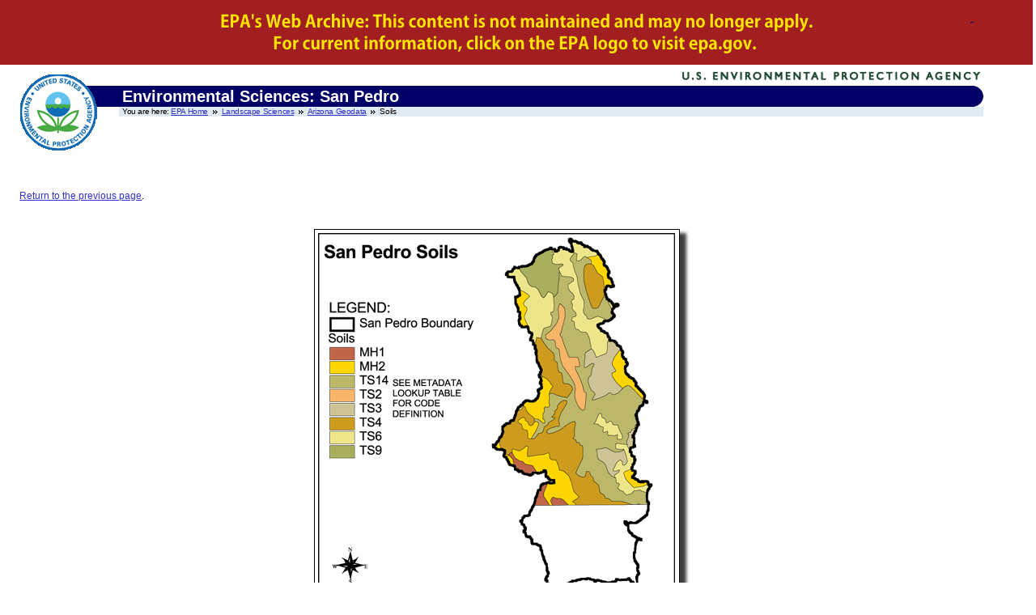

--- FILE ---
content_type: text/html
request_url: https://archive.epa.gov/esd/archive-nerl-esd1/web/html/soils_l.html
body_size: 5811
content:
<!DOCTYPE html 
     PUBLIC "-//W3C//DTD XHTML 1.0 Strict//EN"
     "http://www.w3.org/TR/xhtml1/DTD/xhtml1-strict.dtd">

<html xmlns="http://www.w3.org/1999/xhtml" xml:lang="en" lang="en"><!-- #BeginTemplate "/Templates/large_San_Pedro.dwt" --><!-- DW6 -->
<!-- EPA Template version 3.2.1, 28 June 2006 -->

<!-- Mirrored from archive.epa.gov/esd/archive-nerl-esd1/san_pedro/soils_l.html by HTTrack Website Copier/3.x [XR&CO'2014], Tue, 19 Jan 2016 23:50:32 GMT -->
<head>
	<!-- #BeginEditable "doctitle" --> 
<title>Arizona Soils Geodata Large Image | San Pedro Arizona | US EPA</title>
	<meta name="Description" content="The San Pedro Watershed Data Browser is a GIS database for southeast Arizona and northeast Sonora, Mexico which contains software extensions for hydrologic modeling and landscape assessment." />
<meta name="Keywords" content="William Kepner, Bill Kepner, San Pedro River, spatial database, data browser, Mexico, Arizona, geographic information systems (GIS), landscape analysis, digital land cover, remote sensing, landscape ecology" />
<!-- #EndEditable -->
	<!-- #BeginEditable "metaElements" -->
	<meta name="DC.title" content="" />
	<meta name="DC.subject" content="" />
 <meta name="DC.Subject.epachannel" content="Science & Technology," />
<meta name="DC.type" content="Data & Tools," />
<meta name="DC.creator" content="US EPA ORD, NERL, Environmental Sciences Programs" />

	<!-- For date metadata, use the format YYYY-MM-DD -->
	<meta name="DC.date.modified" content="2005-03-28, 2007-02-06" />
	<meta name="DC.date.created" content="" />
	<meta name="DC.date.reviewed" content="2007-02-06" />
	<!-- #EndEditable -->

	<meta name="DC.language" content="en" />
<meta name="DC.creator" content="" />
	<link rel="schema.DC" href="index-9.html" />
	<link rel="meta" href="https://www.epa.gov/sites/production/files/signpost/index.html" type="application/rdf+xml" title="ICRA labels" />
	<meta http-equiv="Content-Style-Type" content="text/css" />
	<meta http-equiv="Content-Type" content="text/html; charset=iso-8859-1" />

	<style type="text/css" media="screen">@import '../css/epa.css';</style>
	<!--[if lt IE 7]>
		<link rel="stylesheet" type="text/css" href="https://www3.epa.gov/epafiles/s/ie.css" />
	<![endif]-->
	<link rel="stylesheet" type="text/css" media="print" href="../css/print.css" />
	<script type="text/javascript" src="../js/epa-core.js"></script>
	<script type="text/javascript" src="../js/extra.js"></script>
<link rel="stylesheet" href="../css/archive.css"/>
</head> 

<body id="sidebarless">
<p class="skip"><a id="skiptop" href="#content" title="Jump to main content.">Jump to main content.</a></p>

<div class="archive"></div>
<div id="header"> <!-- START EPA HEADER -->

	<div id="logo"><a href="https://www.epa.gov/" title="US EPA home page"><img src="../gif/logo_epaseal.gif" alt="[logo] US EPA" width="100" height="111" /></a></div>
	
	<div id="areaname"> <!-- START AREA NAME -->
		<p>Environmental Sciences: San Pedro </p>
	</div> <!-- END AREA NAME -->
	
	<!-- START SEARCH CONTROLS -->
	 <!-- END SEARCH CONTROLS -->		
		
	<ul> <!-- BEGIN BREADCRUMBS -->
		<li class="first">You are here: <a href="https://www.epa.gov/">EPA Home</a></li>
		<li><a href="http://archive.epa.gov/esd/default.htm">Landscape Sciences</a></li>
		
		<!-- START AREA BREADCRUMBS -->
		<!-- #BeginEditable "breadcrumbs" -->  
                    <li><a href="arizona.html">Arizona 
                    Geodata</a></li>
                    <li> Soils</li>
		<!-- #EndEditable -->
		<!-- END AREA BREADCRUMBS -->
	</ul> <!-- END BREADCRUMBS -->

</div> <!-- END EPA HEADER -->

<hr class="skip" />

<p class="skip"><a name="pagecontents" id="pagecontents"></a><a name="pagetop" id="pagetop"></a></p>

<div id="content"> <!-- BEGIN CONTENT -->
	<!-- EPA SITE-WIDE ANNOUNCEMENTS - DO NOT REMOVE - this code is used for emergency messages -->
	<!-- If this page is a Sub-Office/Sub-Region/Center/Lab/Topic home page, CHANGE "sitewidec" TO "sitewideb" -->
	<p id="sitewidec"></p>

	<p>&nbsp;</p>
	
	<!-- BEGIN CONTENT AREA -->
	<!-- #BeginEditable "content" --> 
            <!-- END PAGE NAME -->
            <br clear="right" />
            <p align="left"><a href="javascript:history.back()">Return to the 
              previous page</a>.</p>
            <div align="center"><br />
              <img src="../gif/sp_soils_nl.gif" width="469" height="524" alt="Large Image of San Pedro Soils" /> 
              <br clear="left" />
    </div>
  <!-- #EndEditable -->
	<!-- BEGIN AREA FOOTER - ADD text/links for area footer within this paragraph tag -->
	<p id="areafooter"><a href="https://www.epa.gov/nerlesd1/land-sci/san_pedro/index.html">San Pedro Home</a> | 
	<a href="https://www.epa.gov/nerlesd1/land-sci/san_pedro/geodata/sonora.html">Sonora Home</a> | <a href="https://www.epa.gov/nerlesd1/land-sci/san_pedro/geodata/arizona.html">Arizona Home</a>
	</p>
	<!-- END AREA FOOTER -->
</div> <!-- END CONTENT -->

<hr class="skip" />

<div id="footer"> <!-- BEGIN FOOTER -->
	<ul id="globalfooter">
		<li><a href="https://www.epa.gov/">EPA Home</a></li>
		<li><a href="https://www3.epa.gov/epafiles/usenotice.htm">Privacy and Security Notice</a></li> 
		<!-- CHANGE link to point to your own contact page -->
		<li class="last"><a href="https://www.epa.gov/nerlesd1/land-sci/san_pedro/contacts.html">Contact Us</a></li>
	</ul>
</div> <!-- END FOOTER -->

<p class="skip"><a id="skipbot" href="#content" title="Jump to main content.">Jump to main content.</a></p>
</body>
<!-- #EndTemplate -->
<!-- Mirrored from archive.epa.gov/esd/archive-nerl-esd1/san_pedro/soils_l.html by HTTrack Website Copier/3.x [XR&CO'2014], Tue, 19 Jan 2016 23:50:32 GMT -->
</html>